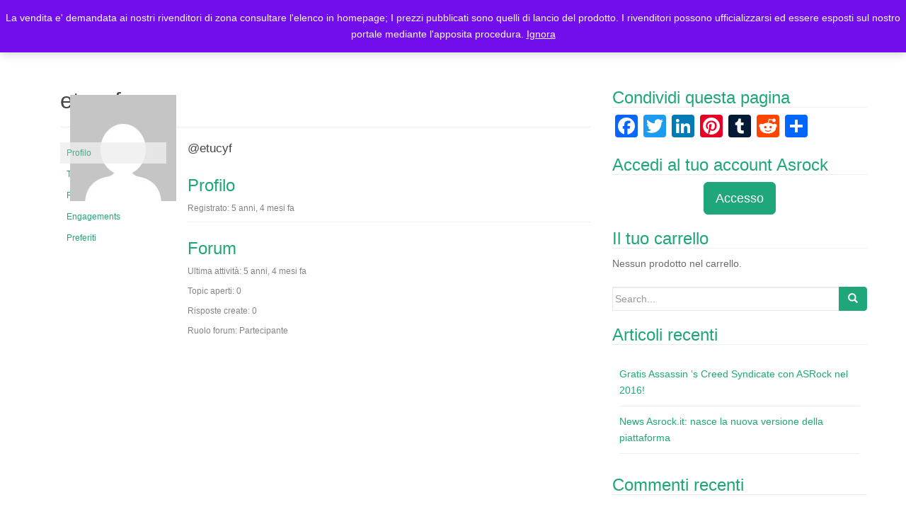

--- FILE ---
content_type: text/html; charset=UTF-8
request_url: https://asrock.it/forums-Asrock/users/etucyf/
body_size: 12532
content:
<!DOCTYPE html><html lang="it-IT"><head><meta charset="UTF-8"><meta http-equiv="X-UA-Compatible" content="IE=edge"><meta name="viewport" content="width=device-width, initial-scale=1"><link rel="profile" href="http://gmpg.org/xfn/11"><link rel="pingback" href="https://asrock.it/xmlrpc.php"><title>Asrock Italia</title><meta name='robots' content='max-image-preview:large' /><link rel='dns-prefetch' href='//static.addtoany.com' /><link rel='dns-prefetch' href='//cdn.datatables.net' /><link rel="alternate" type="application/rss+xml" title="Asrock Italia &raquo; Feed" href="https://asrock.it/feed/" /><link rel="alternate" type="application/rss+xml" title="Asrock Italia &raquo; Feed dei commenti" href="https://asrock.it/comments/feed/" /><style id='wp-img-auto-sizes-contain-inline-css' type='text/css'>img:is([sizes=auto i],[sizes^="auto," i]){contain-intrinsic-size:3000px 1500px}
/*# sourceURL=wp-img-auto-sizes-contain-inline-css */</style><link rel='stylesheet' id='socialshare-styles-css' href='http://asrock.it/wp-content/plugins/SocialShare/Styles.css?ver=1' type='text/css' media='screen' /><link rel='stylesheet' id='validate-engine-css-css' href='https://asrock.it/wp-content/cache/autoptimize/css/autoptimize_single_f7568c26ff40c228ffe69c0948004b12.css?ver=2.14' type='text/css' media='all' /><style id='wp-emoji-styles-inline-css' type='text/css'>img.wp-smiley, img.emoji {
		display: inline !important;
		border: none !important;
		box-shadow: none !important;
		height: 1em !important;
		width: 1em !important;
		margin: 0 0.07em !important;
		vertical-align: -0.1em !important;
		background: none !important;
		padding: 0 !important;
	}
/*# sourceURL=wp-emoji-styles-inline-css */</style><link rel='stylesheet' id='wp-block-library-css' href='https://asrock.it/wp-includes/css/dist/block-library/style.min.css?ver=6.9' type='text/css' media='all' /><link rel='stylesheet' id='wc-blocks-style-css' href='https://asrock.it/wp-content/cache/autoptimize/css/autoptimize_single_6bf16193ad8e4b0ccc7f4f1205342ff6.css?ver=wc-9.8.2' type='text/css' media='all' /><style id='global-styles-inline-css' type='text/css'>:root{--wp--preset--aspect-ratio--square: 1;--wp--preset--aspect-ratio--4-3: 4/3;--wp--preset--aspect-ratio--3-4: 3/4;--wp--preset--aspect-ratio--3-2: 3/2;--wp--preset--aspect-ratio--2-3: 2/3;--wp--preset--aspect-ratio--16-9: 16/9;--wp--preset--aspect-ratio--9-16: 9/16;--wp--preset--color--black: #000000;--wp--preset--color--cyan-bluish-gray: #abb8c3;--wp--preset--color--white: #ffffff;--wp--preset--color--pale-pink: #f78da7;--wp--preset--color--vivid-red: #cf2e2e;--wp--preset--color--luminous-vivid-orange: #ff6900;--wp--preset--color--luminous-vivid-amber: #fcb900;--wp--preset--color--light-green-cyan: #7bdcb5;--wp--preset--color--vivid-green-cyan: #00d084;--wp--preset--color--pale-cyan-blue: #8ed1fc;--wp--preset--color--vivid-cyan-blue: #0693e3;--wp--preset--color--vivid-purple: #9b51e0;--wp--preset--gradient--vivid-cyan-blue-to-vivid-purple: linear-gradient(135deg,rgb(6,147,227) 0%,rgb(155,81,224) 100%);--wp--preset--gradient--light-green-cyan-to-vivid-green-cyan: linear-gradient(135deg,rgb(122,220,180) 0%,rgb(0,208,130) 100%);--wp--preset--gradient--luminous-vivid-amber-to-luminous-vivid-orange: linear-gradient(135deg,rgb(252,185,0) 0%,rgb(255,105,0) 100%);--wp--preset--gradient--luminous-vivid-orange-to-vivid-red: linear-gradient(135deg,rgb(255,105,0) 0%,rgb(207,46,46) 100%);--wp--preset--gradient--very-light-gray-to-cyan-bluish-gray: linear-gradient(135deg,rgb(238,238,238) 0%,rgb(169,184,195) 100%);--wp--preset--gradient--cool-to-warm-spectrum: linear-gradient(135deg,rgb(74,234,220) 0%,rgb(151,120,209) 20%,rgb(207,42,186) 40%,rgb(238,44,130) 60%,rgb(251,105,98) 80%,rgb(254,248,76) 100%);--wp--preset--gradient--blush-light-purple: linear-gradient(135deg,rgb(255,206,236) 0%,rgb(152,150,240) 100%);--wp--preset--gradient--blush-bordeaux: linear-gradient(135deg,rgb(254,205,165) 0%,rgb(254,45,45) 50%,rgb(107,0,62) 100%);--wp--preset--gradient--luminous-dusk: linear-gradient(135deg,rgb(255,203,112) 0%,rgb(199,81,192) 50%,rgb(65,88,208) 100%);--wp--preset--gradient--pale-ocean: linear-gradient(135deg,rgb(255,245,203) 0%,rgb(182,227,212) 50%,rgb(51,167,181) 100%);--wp--preset--gradient--electric-grass: linear-gradient(135deg,rgb(202,248,128) 0%,rgb(113,206,126) 100%);--wp--preset--gradient--midnight: linear-gradient(135deg,rgb(2,3,129) 0%,rgb(40,116,252) 100%);--wp--preset--font-size--small: 13px;--wp--preset--font-size--medium: 20px;--wp--preset--font-size--large: 36px;--wp--preset--font-size--x-large: 42px;--wp--preset--spacing--20: 0.44rem;--wp--preset--spacing--30: 0.67rem;--wp--preset--spacing--40: 1rem;--wp--preset--spacing--50: 1.5rem;--wp--preset--spacing--60: 2.25rem;--wp--preset--spacing--70: 3.38rem;--wp--preset--spacing--80: 5.06rem;--wp--preset--shadow--natural: 6px 6px 9px rgba(0, 0, 0, 0.2);--wp--preset--shadow--deep: 12px 12px 50px rgba(0, 0, 0, 0.4);--wp--preset--shadow--sharp: 6px 6px 0px rgba(0, 0, 0, 0.2);--wp--preset--shadow--outlined: 6px 6px 0px -3px rgb(255, 255, 255), 6px 6px rgb(0, 0, 0);--wp--preset--shadow--crisp: 6px 6px 0px rgb(0, 0, 0);}:where(.is-layout-flex){gap: 0.5em;}:where(.is-layout-grid){gap: 0.5em;}body .is-layout-flex{display: flex;}.is-layout-flex{flex-wrap: wrap;align-items: center;}.is-layout-flex > :is(*, div){margin: 0;}body .is-layout-grid{display: grid;}.is-layout-grid > :is(*, div){margin: 0;}:where(.wp-block-columns.is-layout-flex){gap: 2em;}:where(.wp-block-columns.is-layout-grid){gap: 2em;}:where(.wp-block-post-template.is-layout-flex){gap: 1.25em;}:where(.wp-block-post-template.is-layout-grid){gap: 1.25em;}.has-black-color{color: var(--wp--preset--color--black) !important;}.has-cyan-bluish-gray-color{color: var(--wp--preset--color--cyan-bluish-gray) !important;}.has-white-color{color: var(--wp--preset--color--white) !important;}.has-pale-pink-color{color: var(--wp--preset--color--pale-pink) !important;}.has-vivid-red-color{color: var(--wp--preset--color--vivid-red) !important;}.has-luminous-vivid-orange-color{color: var(--wp--preset--color--luminous-vivid-orange) !important;}.has-luminous-vivid-amber-color{color: var(--wp--preset--color--luminous-vivid-amber) !important;}.has-light-green-cyan-color{color: var(--wp--preset--color--light-green-cyan) !important;}.has-vivid-green-cyan-color{color: var(--wp--preset--color--vivid-green-cyan) !important;}.has-pale-cyan-blue-color{color: var(--wp--preset--color--pale-cyan-blue) !important;}.has-vivid-cyan-blue-color{color: var(--wp--preset--color--vivid-cyan-blue) !important;}.has-vivid-purple-color{color: var(--wp--preset--color--vivid-purple) !important;}.has-black-background-color{background-color: var(--wp--preset--color--black) !important;}.has-cyan-bluish-gray-background-color{background-color: var(--wp--preset--color--cyan-bluish-gray) !important;}.has-white-background-color{background-color: var(--wp--preset--color--white) !important;}.has-pale-pink-background-color{background-color: var(--wp--preset--color--pale-pink) !important;}.has-vivid-red-background-color{background-color: var(--wp--preset--color--vivid-red) !important;}.has-luminous-vivid-orange-background-color{background-color: var(--wp--preset--color--luminous-vivid-orange) !important;}.has-luminous-vivid-amber-background-color{background-color: var(--wp--preset--color--luminous-vivid-amber) !important;}.has-light-green-cyan-background-color{background-color: var(--wp--preset--color--light-green-cyan) !important;}.has-vivid-green-cyan-background-color{background-color: var(--wp--preset--color--vivid-green-cyan) !important;}.has-pale-cyan-blue-background-color{background-color: var(--wp--preset--color--pale-cyan-blue) !important;}.has-vivid-cyan-blue-background-color{background-color: var(--wp--preset--color--vivid-cyan-blue) !important;}.has-vivid-purple-background-color{background-color: var(--wp--preset--color--vivid-purple) !important;}.has-black-border-color{border-color: var(--wp--preset--color--black) !important;}.has-cyan-bluish-gray-border-color{border-color: var(--wp--preset--color--cyan-bluish-gray) !important;}.has-white-border-color{border-color: var(--wp--preset--color--white) !important;}.has-pale-pink-border-color{border-color: var(--wp--preset--color--pale-pink) !important;}.has-vivid-red-border-color{border-color: var(--wp--preset--color--vivid-red) !important;}.has-luminous-vivid-orange-border-color{border-color: var(--wp--preset--color--luminous-vivid-orange) !important;}.has-luminous-vivid-amber-border-color{border-color: var(--wp--preset--color--luminous-vivid-amber) !important;}.has-light-green-cyan-border-color{border-color: var(--wp--preset--color--light-green-cyan) !important;}.has-vivid-green-cyan-border-color{border-color: var(--wp--preset--color--vivid-green-cyan) !important;}.has-pale-cyan-blue-border-color{border-color: var(--wp--preset--color--pale-cyan-blue) !important;}.has-vivid-cyan-blue-border-color{border-color: var(--wp--preset--color--vivid-cyan-blue) !important;}.has-vivid-purple-border-color{border-color: var(--wp--preset--color--vivid-purple) !important;}.has-vivid-cyan-blue-to-vivid-purple-gradient-background{background: var(--wp--preset--gradient--vivid-cyan-blue-to-vivid-purple) !important;}.has-light-green-cyan-to-vivid-green-cyan-gradient-background{background: var(--wp--preset--gradient--light-green-cyan-to-vivid-green-cyan) !important;}.has-luminous-vivid-amber-to-luminous-vivid-orange-gradient-background{background: var(--wp--preset--gradient--luminous-vivid-amber-to-luminous-vivid-orange) !important;}.has-luminous-vivid-orange-to-vivid-red-gradient-background{background: var(--wp--preset--gradient--luminous-vivid-orange-to-vivid-red) !important;}.has-very-light-gray-to-cyan-bluish-gray-gradient-background{background: var(--wp--preset--gradient--very-light-gray-to-cyan-bluish-gray) !important;}.has-cool-to-warm-spectrum-gradient-background{background: var(--wp--preset--gradient--cool-to-warm-spectrum) !important;}.has-blush-light-purple-gradient-background{background: var(--wp--preset--gradient--blush-light-purple) !important;}.has-blush-bordeaux-gradient-background{background: var(--wp--preset--gradient--blush-bordeaux) !important;}.has-luminous-dusk-gradient-background{background: var(--wp--preset--gradient--luminous-dusk) !important;}.has-pale-ocean-gradient-background{background: var(--wp--preset--gradient--pale-ocean) !important;}.has-electric-grass-gradient-background{background: var(--wp--preset--gradient--electric-grass) !important;}.has-midnight-gradient-background{background: var(--wp--preset--gradient--midnight) !important;}.has-small-font-size{font-size: var(--wp--preset--font-size--small) !important;}.has-medium-font-size{font-size: var(--wp--preset--font-size--medium) !important;}.has-large-font-size{font-size: var(--wp--preset--font-size--large) !important;}.has-x-large-font-size{font-size: var(--wp--preset--font-size--x-large) !important;}
/*# sourceURL=global-styles-inline-css */</style><style id='classic-theme-styles-inline-css' type='text/css'>/*! This file is auto-generated */
.wp-block-button__link{color:#fff;background-color:#32373c;border-radius:9999px;box-shadow:none;text-decoration:none;padding:calc(.667em + 2px) calc(1.333em + 2px);font-size:1.125em}.wp-block-file__button{background:#32373c;color:#fff;text-decoration:none}
/*# sourceURL=/wp-includes/css/classic-themes.min.css */</style><link rel='stylesheet' id='bbp-default-css' href='https://asrock.it/wp-content/plugins/bbpress/templates/default/css/bbpress.min.css?ver=2.6.13' type='text/css' media='all' /><link rel='stylesheet' id='contact-form-7-css' href='https://asrock.it/wp-content/cache/autoptimize/css/autoptimize_single_3fd2afa98866679439097f4ab102fe0a.css?ver=6.0.6' type='text/css' media='all' /><link rel='stylesheet' id='paypal-ipnpublic-css' href='https://asrock.it/wp-content/plugins/paypal-ipn/public/css/paypal-ipn-for-wordpress-public.css?ver=1.0.8' type='text/css' media='all' /><link rel='stylesheet' id='paypal-ipnpublicDataTablecss-css' href='//cdn.datatables.net/1.10.7/css/jquery.dataTables.css?ver=1.0.8' type='text/css' media='all' /><link rel='stylesheet' id='paypal-ipnpublicDataTable-css' href='//cdn.datatables.net/responsive/1.0.6/css/dataTables.responsive.css?ver=1.0.8' type='text/css' media='all' /><link rel='stylesheet' id='wise-chat-libs-css' href='https://asrock.it/wp-content/plugins/wise-chat/assets/css/wise-chat-libs.min.css?ver=3.3.3' type='text/css' media='all' /><link rel='stylesheet' id='wise-chat-core-css' href='https://asrock.it/wp-content/plugins/wise-chat/assets/css/wise-chat.min.css?ver=3.3.3' type='text/css' media='all' /><link rel='stylesheet' id='woocommerce-layout-css' href='https://asrock.it/wp-content/cache/autoptimize/css/autoptimize_single_e98f5279cacaef826050eb2595082e77.css?ver=9.8.2' type='text/css' media='all' /><link rel='stylesheet' id='woocommerce-smallscreen-css' href='https://asrock.it/wp-content/cache/autoptimize/css/autoptimize_single_59d266c0ea580aae1113acb3761f7ad5.css?ver=9.8.2' type='text/css' media='only screen and (max-width: 768px)' /><link rel='stylesheet' id='woocommerce-general-css' href='https://asrock.it/wp-content/cache/autoptimize/css/autoptimize_single_213126d360160f3d4e14446e52dcea9e.css?ver=9.8.2' type='text/css' media='all' /><style id='woocommerce-inline-inline-css' type='text/css'>.woocommerce form .form-row .required { visibility: visible; }
/*# sourceURL=woocommerce-inline-inline-css */</style><link rel='stylesheet' id='brands-styles-css' href='https://asrock.it/wp-content/cache/autoptimize/css/autoptimize_single_48d56016b20f151be4f24ba6d0eb1be4.css?ver=9.8.2' type='text/css' media='all' /><link rel='stylesheet' id='dazzling-bootstrap-css' href='https://asrock.it/wp-content/themes/dazzling/inc/css/bootstrap.min.css?ver=6.9' type='text/css' media='all' /><link rel='stylesheet' id='dazzling-icons-css' href='https://asrock.it/wp-content/themes/dazzling/inc/css/font-awesome.min.css?ver=6.9' type='text/css' media='all' /><link rel='stylesheet' id='dazzling-style-css' href='https://asrock.it/wp-content/cache/autoptimize/css/autoptimize_single_092954e3d3f5ecd96b4c6c3a0a1076ed.css?ver=6.9' type='text/css' media='all' /><style id='akismet-widget-style-inline-css' type='text/css'>.a-stats {
				--akismet-color-mid-green: #357b49;
				--akismet-color-white: #fff;
				--akismet-color-light-grey: #f6f7f7;

				max-width: 350px;
				width: auto;
			}

			.a-stats * {
				all: unset;
				box-sizing: border-box;
			}

			.a-stats strong {
				font-weight: 600;
			}

			.a-stats a.a-stats__link,
			.a-stats a.a-stats__link:visited,
			.a-stats a.a-stats__link:active {
				background: var(--akismet-color-mid-green);
				border: none;
				box-shadow: none;
				border-radius: 8px;
				color: var(--akismet-color-white);
				cursor: pointer;
				display: block;
				font-family: -apple-system, BlinkMacSystemFont, 'Segoe UI', 'Roboto', 'Oxygen-Sans', 'Ubuntu', 'Cantarell', 'Helvetica Neue', sans-serif;
				font-weight: 500;
				padding: 12px;
				text-align: center;
				text-decoration: none;
				transition: all 0.2s ease;
			}

			/* Extra specificity to deal with TwentyTwentyOne focus style */
			.widget .a-stats a.a-stats__link:focus {
				background: var(--akismet-color-mid-green);
				color: var(--akismet-color-white);
				text-decoration: none;
			}

			.a-stats a.a-stats__link:hover {
				filter: brightness(110%);
				box-shadow: 0 4px 12px rgba(0, 0, 0, 0.06), 0 0 2px rgba(0, 0, 0, 0.16);
			}

			.a-stats .count {
				color: var(--akismet-color-white);
				display: block;
				font-size: 1.5em;
				line-height: 1.4;
				padding: 0 13px;
				white-space: nowrap;
			}
		
/*# sourceURL=akismet-widget-style-inline-css */</style><link rel='stylesheet' id='msl-main-css' href='https://asrock.it/wp-content/cache/autoptimize/css/autoptimize_single_c5e0ee99845e9700abcba4a7d01c721c.css?ver=3.10.7' type='text/css' media='all' /><link rel='stylesheet' id='msl-custom-css' href='https://asrock.it/wp-content/cache/autoptimize/css/autoptimize_single_27d4da4b39d635d47873095ee1a6ea1a.css?ver=2' type='text/css' media='all' /><link rel='stylesheet' id='addtoany-css' href='https://asrock.it/wp-content/plugins/add-to-any/addtoany.min.css?ver=1.16' type='text/css' media='all' /> <script defer id="addtoany-core-js-before" src="[data-uri]"></script> <script type="text/javascript" defer src="https://static.addtoany.com/menu/page.js" id="addtoany-core-js"></script> <script type="text/javascript" src="https://asrock.it/wp-includes/js/jquery/jquery.min.js?ver=3.7.1" id="jquery-core-js"></script> <script defer type="text/javascript" src="https://asrock.it/wp-includes/js/jquery/jquery-migrate.min.js?ver=3.4.1" id="jquery-migrate-js"></script> <script type="text/javascript" defer src="https://asrock.it/wp-content/plugins/add-to-any/addtoany.min.js?ver=1.1" id="addtoany-jquery-js"></script> <script defer type="text/javascript" src="https://asrock.it/wp-content/plugins/paypal-ipn/admin/js/paypal-ipn-for-wordpress.js?ver=1.0.8" id="paypal-ipn-js"></script> <script defer type="text/javascript" src="//cdn.datatables.net/1.10.7/js/jquery.dataTables.min.js?ver=1.0.8" id="paypal-ipnDataTablejs-js"></script> <script defer type="text/javascript" src="//cdn.datatables.net/responsive/1.0.6/js/dataTables.responsive.js?ver=1.0.8" id="paypal-ipnDataTable-js"></script> <script defer type="text/javascript" src="https://asrock.it/wp-content/cache/autoptimize/js/autoptimize_single_2b10a20f429b3da48628e58bef26d82b.js?ver=1.0.8" id="paypal-ipnpublic-js"></script> <script type="text/javascript" src="https://asrock.it/wp-content/plugins/woocommerce/assets/js/jquery-blockui/jquery.blockUI.min.js?ver=2.7.0-wc.9.8.2" id="jquery-blockui-js" defer="defer" data-wp-strategy="defer"></script> <script defer id="wc-add-to-cart-js-extra" src="[data-uri]"></script> <script type="text/javascript" src="https://asrock.it/wp-content/plugins/woocommerce/assets/js/frontend/add-to-cart.min.js?ver=9.8.2" id="wc-add-to-cart-js" defer="defer" data-wp-strategy="defer"></script> <script type="text/javascript" src="https://asrock.it/wp-content/plugins/woocommerce/assets/js/js-cookie/js.cookie.min.js?ver=2.1.4-wc.9.8.2" id="js-cookie-js" defer="defer" data-wp-strategy="defer"></script> <script defer id="woocommerce-js-extra" src="[data-uri]"></script> <script type="text/javascript" src="https://asrock.it/wp-content/plugins/woocommerce/assets/js/frontend/woocommerce.min.js?ver=9.8.2" id="woocommerce-js" defer="defer" data-wp-strategy="defer"></script> <script defer type="text/javascript" src="https://asrock.it/wp-content/themes/dazzling/inc/js/bootstrap.min.js?ver=6.9" id="dazzling-bootstrapjs-js"></script> <link rel="https://api.w.org/" href="https://asrock.it/wp-json/" /><link rel="EditURI" type="application/rsd+xml" title="RSD" href="https://asrock.it/xmlrpc.php?rsd" /><meta name="generator" content="WordPress 6.9" /><meta name="generator" content="WooCommerce 9.8.2" /> <script defer src="[data-uri]"></script> <meta name="generator" content="MasterSlider 3.10.7 - Responsive Touch Image Slider | avt.li/msf" /><style type="text/css">.cfa-text { color: #ffffff;}.cfa-button {border-color: #ffffff;}.entry-content {font-family: Helvetica Neue,Helvetica,Arial,sans-serif; font-size:14px; font-weight: normal; color:#848484;}#logo img { margin:18px; }
article { margin-bottom:0 !important; }
.footer-widget-area { padding-bottom:0 !important; 
padding-top:20px !important; }

@media all and (max-width:760px) {
 .side-pull-left #primary {
   float: none; 
 }
}</style><noscript><style>.woocommerce-product-gallery{ opacity: 1 !important; }</style></noscript><style type="text/css">.recentcomments a{display:inline !important;padding:0 !important;margin:0 !important;}</style><style type="text/css">.navbar > .container .navbar-brand {
			color: #000000;
		}</style><!--[if lt IE 9]> <script src="https://asrock.it/wp-content/themes/dazzling/inc/js/html5shiv.min.js"></script> <script src="https://asrock.it/wp-content/themes/dazzling/inc/js/respond.min.js"></script> <![endif]--></head><body class="bbp-user-page single singular bbpress bbp-no-js wp-theme-dazzling theme-dazzling _masterslider _ms_version_3.10.7 woocommerce-demo-store woocommerce-no-js"> <script defer id="bbp-swap-no-js-body-class" src="[data-uri]"></script> <div id="page" class="hfeed site"><nav class="navbar navbar-default" role="navigation"><div class="container"><div class="navbar-header"> <button type="button" class="navbar-toggle" data-toggle="collapse" data-target="#navbar"> <span class="sr-only">Toggle navigation</span> <span class="icon-bar"></span> <span class="icon-bar"></span> <span class="icon-bar"></span> </button><div id="logo"> <span class="site-title"> <a href="https://asrock.it/"><img src="https://asrock.it/wp-content/uploads/2015/12/asrockit.png"  height="27" width="224" alt="Asrock Italia"/></a> </span></div></div><div id="navbar" class="collapse navbar-collapse navbar-ex1-collapse"><ul id="menu-topmenu" class="nav navbar-nav"><li id="menu-item-27" class="menu-item menu-item-type-post_type menu-item-object-page menu-item-home menu-item-27"><a title="Home Page Asrock Italia" href="https://asrock.it/"><span class="glyphicon Home Page Asrock Italia"></span>&nbsp;Home</a></li><li id="menu-item-28" class="menu-item menu-item-type-post_type menu-item-object-page menu-item-28"><a title="Elenco prodotti Asrock Italia" href="https://asrock.it/prodotti/"><span class="glyphicon Elenco prodotti Asrock Italia"></span>&nbsp;Prodotti</a></li><li id="menu-item-30" class="menu-item menu-item-type-post_type menu-item-object-post menu-item-30"><a title="Blog Asrock Italia" href="https://asrock.it/blog-asrock/"><span class="glyphicon Blog Asrock Italia"></span>&nbsp;Blog</a></li><li id="menu-item-63" class="menu-item menu-item-type-post_type menu-item-object-page menu-item-63"><a title="Registrazione Utenti Asrock Italia" href="https://asrock.it/registrazione_rivenditori_utenti_asrock_italia/"><span class="glyphicon Registrazione Utenti Asrock Italia"></span>&nbsp;Registrazione Utenti</a></li><li id="menu-item-90" class="menu-item menu-item-type-post_type menu-item-object-page menu-item-90"><a title="Elenco rivenditori Asrock Italia" href="https://asrock.it/elenco-rivenditori-asrock-italia/"><span class="glyphicon Elenco rivenditori Asrock Italia"></span>&nbsp;Elenco rivenditori</a></li><li id="menu-item-129" class="menu-item menu-item-type-post_type menu-item-object-page menu-item-129"><a title="Contatti Asrock Italia" href="https://asrock.it/contatti-asrock-italia/">Contatti Asrock Italia</a></li><li class="menu-item"><a class="woo-menu-cart" href="https://asrock.it/prodotti/" title="Start shopping"><i class="fa fa-shopping-cart"></i> 0 items - <span class="woocommerce-Price-amount amount"><bdi>0,00<span class="woocommerce-Price-currencySymbol">&euro;</span></bdi></span></a></li></ul></div></div></nav><div class="top-section"></div><div id="content" class="site-content container"><div class="container main-content-area"><div class="row side-pull-left"><div id="primary" class="content-area col-sm-12 col-md-8"><main id="main" class="site-main" role="main"><article id="post-0" class="post-0  type- status-publish hentry"><header class="entry-header page-header"><h1 class="entry-title">etucyf</h1></header><div class="entry-content"><div id="bbpress-forums" class="bbpress-wrapper"><div id="bbp-user-wrapper"><div id="bbp-single-user-details"><div id="bbp-user-avatar"> <span class='vcard'> <a class="url fn n" href="https://asrock.it/forums-Asrock/users/etucyf/" title="etucyf" rel="me"> <img alt='' src='https://secure.gravatar.com/avatar/4dc77e6137f5a83ea7402ed1cc7fd4f3fa55bdd255257e51794ff48810cbc491?s=150&#038;d=mm&#038;r=g' srcset='https://secure.gravatar.com/avatar/4dc77e6137f5a83ea7402ed1cc7fd4f3fa55bdd255257e51794ff48810cbc491?s=300&#038;d=mm&#038;r=g 2x' class='avatar avatar-150 photo' height='150' width='150' loading='lazy' decoding='async'/> </a> </span></div><div id="bbp-user-navigation"><ul><li class="current"> <span class="vcard bbp-user-profile-link"> <a class="url fn n" href="https://asrock.it/forums-Asrock/users/etucyf/" title="Il profilo di etucyf" rel="me">Profilo</a> </span></li><li class=""> <span class='bbp-user-topics-created-link'> <a href="https://asrock.it/forums-Asrock/users/etucyf/topics/" title="Topic iniziati da etucyf">Topic aperti</a> </span></li><li class=""> <span class='bbp-user-replies-created-link'> <a href="https://asrock.it/forums-Asrock/users/etucyf/replies/" title="etucyf Risposte create">Risposte create</a> </span></li><li class=""> <span class='bbp-user-engagements-created-link'> <a href="https://asrock.it/forums-Asrock/users/etucyf/engagements/" title="etucyf&#039;s Engagements">Engagements</a> </span></li><li class=""> <span class="bbp-user-favorites-link"> <a href="https://asrock.it/forums-Asrock/users/etucyf/favorites/" title="Preferiti di etucyf">Preferiti</a> </span></li></ul></div></div><div id="bbp-user-body"><div id="bbp-user-profile" class="bbp-user-profile"><h2 class="entry-title">@etucyf</h2><div class="bbp-user-section"><h3>Profilo</h3><p class="bbp-user-forum-role">Registrato: 5 anni, 4 mesi fa</p><hr><h3>Forum</h3><p class="bbp-user-last-activity">Ultima attività: 5 anni, 4 mesi fa</p><p class="bbp-user-topic-count">Topic aperti: 0</p><p class="bbp-user-reply-count">Risposte create: 0</p><p class="bbp-user-forum-role">Ruolo forum: Partecipante</p></div></div></div></div></div></div></article></main></div><div id="secondary" class="widget-area col-sm-12 col-md-4" role="complementary"><aside id="a2a_share_save_widget-2" class="widget widget_a2a_share_save_widget"><h3 class="widget-title">Condividi questa pagina</h3><div class="a2a_kit a2a_kit_size_32 addtoany_list"><a class="a2a_button_facebook" href="https://www.addtoany.com/add_to/facebook?linkurl=https%3A%2F%2Fasrock.it%2Fforums-Asrock%2Fusers%2Fetucyf%2F&amp;linkname=Il%20profilo%20di%20etucyf" title="Facebook" rel="nofollow noopener" target="_blank"></a><a class="a2a_button_twitter" href="https://www.addtoany.com/add_to/twitter?linkurl=https%3A%2F%2Fasrock.it%2Fforums-Asrock%2Fusers%2Fetucyf%2F&amp;linkname=Il%20profilo%20di%20etucyf" title="Twitter" rel="nofollow noopener" target="_blank"></a><a class="a2a_button_linkedin" href="https://www.addtoany.com/add_to/linkedin?linkurl=https%3A%2F%2Fasrock.it%2Fforums-Asrock%2Fusers%2Fetucyf%2F&amp;linkname=Il%20profilo%20di%20etucyf" title="LinkedIn" rel="nofollow noopener" target="_blank"></a><a class="a2a_button_pinterest" href="https://www.addtoany.com/add_to/pinterest?linkurl=https%3A%2F%2Fasrock.it%2Fforums-Asrock%2Fusers%2Fetucyf%2F&amp;linkname=Il%20profilo%20di%20etucyf" title="Pinterest" rel="nofollow noopener" target="_blank"></a><a class="a2a_button_tumblr" href="https://www.addtoany.com/add_to/tumblr?linkurl=https%3A%2F%2Fasrock.it%2Fforums-Asrock%2Fusers%2Fetucyf%2F&amp;linkname=Il%20profilo%20di%20etucyf" title="Tumblr" rel="nofollow noopener" target="_blank"></a><a class="a2a_button_reddit" href="https://www.addtoany.com/add_to/reddit?linkurl=https%3A%2F%2Fasrock.it%2Fforums-Asrock%2Fusers%2Fetucyf%2F&amp;linkname=Il%20profilo%20di%20etucyf" title="Reddit" rel="nofollow noopener" target="_blank"></a><a class="a2a_dd addtoany_share_save addtoany_share" href="https://www.addtoany.com/share"></a></div></aside><aside id="text-5" class="widget widget_text"><h3 class="widget-title">Accedi al tuo account Asrock</h3><div class="textwidget"><div class="text-center row"><a href="https://asrock.it/wp-login.php" class="btn btn-default btn-lg">Accesso</a></div></div></aside><aside id="woocommerce_widget_cart-2" class="widget woocommerce widget_shopping_cart"><h3 class="widget-title">Il tuo carrello</h3><div class="widget_shopping_cart_content"></div></aside><aside id="search-2" class="widget widget_search"><form method="get" class="form-search" action="https://asrock.it/"><div class="form-group"><div class="input-group"> <span class="screen-reader-text">Search for:</span> <input type="text" class="form-control search-query" placeholder="Search..." value="" name="s"> <span class="input-group-btn"> <button type="submit" class="btn btn-default" name="submit" id="searchsubmit" value="Search"><span class="glyphicon glyphicon-search"></span></button> </span></div></div></form></aside><aside id="recent-posts-2" class="widget widget_recent_entries"><h3 class="widget-title">Articoli recenti</h3><ul><li> <a href="https://asrock.it/assassin-s-creed-syndicate-con-asrock-nel-2016/">Gratis Assassin &#8216;s Creed Syndicate con ASRock nel 2016!</a></li><li> <a href="https://asrock.it/blog-asrock/">News Asrock.it: nasce la nuova versione della piattaforma</a></li></ul></aside><aside id="recent-comments-2" class="widget widget_recent_comments"><h3 class="widget-title">Commenti recenti</h3><ul id="recentcomments"><li class="recentcomments"><span class="comment-author-link">Giuseppe Fidati</span> su <a href="https://asrock.it/blog-asrock/#comment-263">News Asrock.it: nasce la nuova versione della piattaforma</a></li><li class="recentcomments"><span class="comment-author-link">Giuseppe Fidati</span> su <a href="https://asrock.it/blog-asrock/#comment-262">News Asrock.it: nasce la nuova versione della piattaforma</a></li><li class="recentcomments"><span class="comment-author-link">Giuseppe Fidati</span> su <a href="https://asrock.it/blog-asrock/#comment-261">News Asrock.it: nasce la nuova versione della piattaforma</a></li><li class="recentcomments"><span class="comment-author-link">Giuseppe Fidati</span> su <a href="https://asrock.it/blog-asrock/#comment-260">News Asrock.it: nasce la nuova versione della piattaforma</a></li><li class="recentcomments"><span class="comment-author-link">gonagoi</span> su <a href="https://asrock.it/blog-asrock/#comment-225">News Asrock.it: nasce la nuova versione della piattaforma</a></li></ul></aside><aside id="archives-2" class="widget widget_archive"><h3 class="widget-title">Archivi</h3><ul><li><a href='https://asrock.it/2016/02/'>Febbraio 2016</a></li></ul></aside><aside id="categories-2" class="widget widget_categories"><h3 class="widget-title">Categorie</h3><ul><li class="cat-item cat-item-1"><a href="https://asrock.it/category/argomenti-generici-asrock/">Argomenti generici Asrock</a></li></ul></aside></div></div></div></div><div id="footer-area"><div class="container footer-inner"><div class="footer-widget-area"><div class="col-sm-6 col-md-4 footer-widget" role="complementary"><div id="text-9" class="widget widget_text"><div class="textwidget"><div class="text-center row"><a href="https://asrock.it/forum-ufficiale-prodotti-asrock-italia" class="btn btn-default btn-lg">Forum Asrock Italia</a></div></div></div></div><div class="col-sm-6 col-md-4 footer-widget" role="complementary"><div id="text-8" class="widget widget_text"><div class="textwidget"><div class="text-center row"><a href="https://asrock.it/chat-prodotti-asrock" class="btn btn-default btn-lg">Chat prodotti Asrock</a></div></div></div></div><div class="col-sm-6 col-md-4 footer-widget" role="complementary"><div id="text-10" class="widget widget_text"><div class="textwidget"><div class="text-center row"><a href="https://asrock.it/assistenza-prodotti-asrock" class="btn btn-default btn-lg">Assistenza Asrock in Italia</a></div></div></div></div></div></div><footer id="colophon" class="site-footer" role="contentinfo"><div class="site-info container"><nav role="navigation" class="col-md-6"><ul id="menu-fondo-pagina" class="nav footer-nav clearfix"><li id="menu-item-122" class="menu-item menu-item-type-post_type menu-item-object-page menu-item-home menu-item-122"><a href="https://asrock.it/">Asrock Italia &#8211; Passion for innovation</a></li><li id="menu-item-117" class="menu-item menu-item-type-post_type menu-item-object-page menu-item-117"><a href="https://asrock.it/note-legali-e-condizioni-di-utilizzo-di-asrock-it/">Note legali e condizioni</a></li><li id="menu-item-120" class="menu-item menu-item-type-post_type menu-item-object-page menu-item-120"><a href="https://asrock.it/my-account/">Account Utente</a></li><li id="menu-item-121" class="menu-item menu-item-type-post_type menu-item-object-page menu-item-121"><a href="https://asrock.it/cart/">Carrello</a></li><li id="menu-item-125" class="menu-item menu-item-type-post_type menu-item-object-page menu-item-125"><a href="https://asrock.it/privacy/">Norme sulla privacy</a></li><li id="menu-item-128" class="menu-item menu-item-type-post_type menu-item-object-page menu-item-128"><a href="https://asrock.it/contatti-asrock-italia/">Contatti Asrock Italia</a></li><li id="menu-item-132" class="menu-item menu-item-type-post_type menu-item-object-page menu-item-132"><a href="https://asrock.it/cenni-storici-su-asrock-it/">Cenni storici su Asrock.it</a></li><li id="menu-item-133" class="menu-item menu-item-type-custom menu-item-object-custom menu-item-133"><a href="http://asrock.it/asrock/index.html">La prima versione di Asrock.it</a></li></ul></nav><div class="copyright col-md-6"> Theme by <a href="http://colorlib.com/wp/" target="_blank">Colorlib</a> Powered by <a href="http://wordpress.org/" target="_blank">WordPress</a></div></div> <button class="scroll-to-top"><i class="fa fa-angle-up"></i></button></footer></div></div> <script type="speculationrules">{"prefetch":[{"source":"document","where":{"and":[{"href_matches":"/*"},{"not":{"href_matches":["/wp-*.php","/wp-admin/*","/wp-content/uploads/*","/wp-content/*","/wp-content/plugins/*","/wp-content/themes/dazzling/*","/*\\?(.+)"]}},{"not":{"selector_matches":"a[rel~=\"nofollow\"]"}},{"not":{"selector_matches":".no-prefetch, .no-prefetch a"}}]},"eagerness":"conservative"}]}</script> <p class="woocommerce-store-notice demo_store" data-notice-id="2e3d6f5d40ea956e650900c28c3975ee" style="display:none;">La vendita e' demandata ai nostri rivenditori di zona consultare l'elenco in homepage; I prezzi pubblicati sono quelli di lancio del prodotto. I rivenditori possono ufficializzarsi ed essere esposti sul nostro portale mediante l'apposita procedura. <a href="#" class="woocommerce-store-notice__dismiss-link">Ignora</a></p> <script defer src="[data-uri]"></script> <script defer type="text/javascript" src="https://asrock.it/wp-content/plugins/bbpress/templates/default/js/editor.min.js?ver=2.6.13" id="bbpress-editor-js"></script> <script type="text/javascript" src="https://asrock.it/wp-includes/js/dist/hooks.min.js?ver=dd5603f07f9220ed27f1" id="wp-hooks-js"></script> <script type="text/javascript" src="https://asrock.it/wp-includes/js/dist/i18n.min.js?ver=c26c3dc7bed366793375" id="wp-i18n-js"></script> <script defer id="wp-i18n-js-after" src="[data-uri]"></script> <script defer type="text/javascript" src="https://asrock.it/wp-content/cache/autoptimize/js/autoptimize_single_96e7dc3f0e8559e4a3f3ca40b17ab9c3.js?ver=6.0.6" id="swv-js"></script> <script defer id="contact-form-7-js-translations" src="[data-uri]"></script> <script defer id="contact-form-7-js-before" src="[data-uri]"></script> <script defer type="text/javascript" src="https://asrock.it/wp-content/cache/autoptimize/js/autoptimize_single_2912c657d0592cc532dff73d0d2ce7bb.js?ver=6.0.6" id="contact-form-7-js"></script> <script defer type="text/javascript" src="https://asrock.it/wp-content/plugins/wise-chat/assets/js/wise-chat.min.js?ver=3.3.3" id="wise-chat-js"></script> <script defer type="text/javascript" src="https://asrock.it/wp-content/cache/autoptimize/js/autoptimize_single_ad500194e7538d0566fcbc1068448599.js?ver=1.5.4" id="dazzling-main-js"></script> <script defer type="text/javascript" src="https://asrock.it/wp-content/plugins/woocommerce/assets/js/sourcebuster/sourcebuster.min.js?ver=9.8.2" id="sourcebuster-js-js"></script> <script defer id="wc-order-attribution-js-extra" src="[data-uri]"></script> <script defer type="text/javascript" src="https://asrock.it/wp-content/plugins/woocommerce/assets/js/frontend/order-attribution.min.js?ver=9.8.2" id="wc-order-attribution-js"></script> <script defer id="wc-cart-fragments-js-extra" src="[data-uri]"></script> <script type="text/javascript" src="https://asrock.it/wp-content/plugins/woocommerce/assets/js/frontend/cart-fragments.min.js?ver=9.8.2" id="wc-cart-fragments-js" defer="defer" data-wp-strategy="defer"></script> <script id="wp-emoji-settings" type="application/json">{"baseUrl":"https://s.w.org/images/core/emoji/17.0.2/72x72/","ext":".png","svgUrl":"https://s.w.org/images/core/emoji/17.0.2/svg/","svgExt":".svg","source":{"concatemoji":"https://asrock.it/wp-includes/js/wp-emoji-release.min.js?ver=6.9"}}</script> <script type="module">/*! This file is auto-generated */
const a=JSON.parse(document.getElementById("wp-emoji-settings").textContent),o=(window._wpemojiSettings=a,"wpEmojiSettingsSupports"),s=["flag","emoji"];function i(e){try{var t={supportTests:e,timestamp:(new Date).valueOf()};sessionStorage.setItem(o,JSON.stringify(t))}catch(e){}}function c(e,t,n){e.clearRect(0,0,e.canvas.width,e.canvas.height),e.fillText(t,0,0);t=new Uint32Array(e.getImageData(0,0,e.canvas.width,e.canvas.height).data);e.clearRect(0,0,e.canvas.width,e.canvas.height),e.fillText(n,0,0);const a=new Uint32Array(e.getImageData(0,0,e.canvas.width,e.canvas.height).data);return t.every((e,t)=>e===a[t])}function p(e,t){e.clearRect(0,0,e.canvas.width,e.canvas.height),e.fillText(t,0,0);var n=e.getImageData(16,16,1,1);for(let e=0;e<n.data.length;e++)if(0!==n.data[e])return!1;return!0}function u(e,t,n,a){switch(t){case"flag":return n(e,"\ud83c\udff3\ufe0f\u200d\u26a7\ufe0f","\ud83c\udff3\ufe0f\u200b\u26a7\ufe0f")?!1:!n(e,"\ud83c\udde8\ud83c\uddf6","\ud83c\udde8\u200b\ud83c\uddf6")&&!n(e,"\ud83c\udff4\udb40\udc67\udb40\udc62\udb40\udc65\udb40\udc6e\udb40\udc67\udb40\udc7f","\ud83c\udff4\u200b\udb40\udc67\u200b\udb40\udc62\u200b\udb40\udc65\u200b\udb40\udc6e\u200b\udb40\udc67\u200b\udb40\udc7f");case"emoji":return!a(e,"\ud83e\u1fac8")}return!1}function f(e,t,n,a){let r;const o=(r="undefined"!=typeof WorkerGlobalScope&&self instanceof WorkerGlobalScope?new OffscreenCanvas(300,150):document.createElement("canvas")).getContext("2d",{willReadFrequently:!0}),s=(o.textBaseline="top",o.font="600 32px Arial",{});return e.forEach(e=>{s[e]=t(o,e,n,a)}),s}function r(e){var t=document.createElement("script");t.src=e,t.defer=!0,document.head.appendChild(t)}a.supports={everything:!0,everythingExceptFlag:!0},new Promise(t=>{let n=function(){try{var e=JSON.parse(sessionStorage.getItem(o));if("object"==typeof e&&"number"==typeof e.timestamp&&(new Date).valueOf()<e.timestamp+604800&&"object"==typeof e.supportTests)return e.supportTests}catch(e){}return null}();if(!n){if("undefined"!=typeof Worker&&"undefined"!=typeof OffscreenCanvas&&"undefined"!=typeof URL&&URL.createObjectURL&&"undefined"!=typeof Blob)try{var e="postMessage("+f.toString()+"("+[JSON.stringify(s),u.toString(),c.toString(),p.toString()].join(",")+"));",a=new Blob([e],{type:"text/javascript"});const r=new Worker(URL.createObjectURL(a),{name:"wpTestEmojiSupports"});return void(r.onmessage=e=>{i(n=e.data),r.terminate(),t(n)})}catch(e){}i(n=f(s,u,c,p))}t(n)}).then(e=>{for(const n in e)a.supports[n]=e[n],a.supports.everything=a.supports.everything&&a.supports[n],"flag"!==n&&(a.supports.everythingExceptFlag=a.supports.everythingExceptFlag&&a.supports[n]);var t;a.supports.everythingExceptFlag=a.supports.everythingExceptFlag&&!a.supports.flag,a.supports.everything||((t=a.source||{}).concatemoji?r(t.concatemoji):t.wpemoji&&t.twemoji&&(r(t.twemoji),r(t.wpemoji)))});
//# sourceURL=https://asrock.it/wp-includes/js/wp-emoji-loader.min.js</script> </body></html>

<!-- Page supported by LiteSpeed Cache 7.1 on 2026-01-25 08:28:16 -->